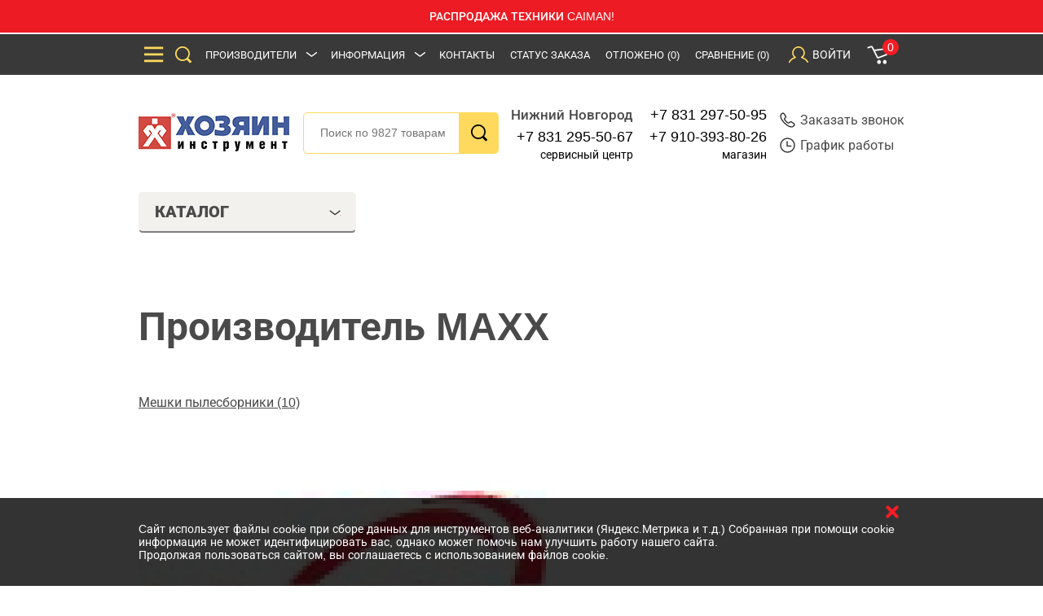

--- FILE ---
content_type: text/html; charset=utf-8
request_url: https://www.google.com/recaptcha/api2/anchor?ar=1&k=6Le1xtMUAAAAAF9rtNw0logyYRcCrAKhwEvXk-nW&co=aHR0cHM6Ly9ob3p5YWluLm5ub3YucnU6NDQz&hl=ru&v=PoyoqOPhxBO7pBk68S4YbpHZ&size=normal&anchor-ms=20000&execute-ms=30000&cb=2a0ps53qbs6e
body_size: 49568
content:
<!DOCTYPE HTML><html dir="ltr" lang="ru"><head><meta http-equiv="Content-Type" content="text/html; charset=UTF-8">
<meta http-equiv="X-UA-Compatible" content="IE=edge">
<title>reCAPTCHA</title>
<style type="text/css">
/* cyrillic-ext */
@font-face {
  font-family: 'Roboto';
  font-style: normal;
  font-weight: 400;
  font-stretch: 100%;
  src: url(//fonts.gstatic.com/s/roboto/v48/KFO7CnqEu92Fr1ME7kSn66aGLdTylUAMa3GUBHMdazTgWw.woff2) format('woff2');
  unicode-range: U+0460-052F, U+1C80-1C8A, U+20B4, U+2DE0-2DFF, U+A640-A69F, U+FE2E-FE2F;
}
/* cyrillic */
@font-face {
  font-family: 'Roboto';
  font-style: normal;
  font-weight: 400;
  font-stretch: 100%;
  src: url(//fonts.gstatic.com/s/roboto/v48/KFO7CnqEu92Fr1ME7kSn66aGLdTylUAMa3iUBHMdazTgWw.woff2) format('woff2');
  unicode-range: U+0301, U+0400-045F, U+0490-0491, U+04B0-04B1, U+2116;
}
/* greek-ext */
@font-face {
  font-family: 'Roboto';
  font-style: normal;
  font-weight: 400;
  font-stretch: 100%;
  src: url(//fonts.gstatic.com/s/roboto/v48/KFO7CnqEu92Fr1ME7kSn66aGLdTylUAMa3CUBHMdazTgWw.woff2) format('woff2');
  unicode-range: U+1F00-1FFF;
}
/* greek */
@font-face {
  font-family: 'Roboto';
  font-style: normal;
  font-weight: 400;
  font-stretch: 100%;
  src: url(//fonts.gstatic.com/s/roboto/v48/KFO7CnqEu92Fr1ME7kSn66aGLdTylUAMa3-UBHMdazTgWw.woff2) format('woff2');
  unicode-range: U+0370-0377, U+037A-037F, U+0384-038A, U+038C, U+038E-03A1, U+03A3-03FF;
}
/* math */
@font-face {
  font-family: 'Roboto';
  font-style: normal;
  font-weight: 400;
  font-stretch: 100%;
  src: url(//fonts.gstatic.com/s/roboto/v48/KFO7CnqEu92Fr1ME7kSn66aGLdTylUAMawCUBHMdazTgWw.woff2) format('woff2');
  unicode-range: U+0302-0303, U+0305, U+0307-0308, U+0310, U+0312, U+0315, U+031A, U+0326-0327, U+032C, U+032F-0330, U+0332-0333, U+0338, U+033A, U+0346, U+034D, U+0391-03A1, U+03A3-03A9, U+03B1-03C9, U+03D1, U+03D5-03D6, U+03F0-03F1, U+03F4-03F5, U+2016-2017, U+2034-2038, U+203C, U+2040, U+2043, U+2047, U+2050, U+2057, U+205F, U+2070-2071, U+2074-208E, U+2090-209C, U+20D0-20DC, U+20E1, U+20E5-20EF, U+2100-2112, U+2114-2115, U+2117-2121, U+2123-214F, U+2190, U+2192, U+2194-21AE, U+21B0-21E5, U+21F1-21F2, U+21F4-2211, U+2213-2214, U+2216-22FF, U+2308-230B, U+2310, U+2319, U+231C-2321, U+2336-237A, U+237C, U+2395, U+239B-23B7, U+23D0, U+23DC-23E1, U+2474-2475, U+25AF, U+25B3, U+25B7, U+25BD, U+25C1, U+25CA, U+25CC, U+25FB, U+266D-266F, U+27C0-27FF, U+2900-2AFF, U+2B0E-2B11, U+2B30-2B4C, U+2BFE, U+3030, U+FF5B, U+FF5D, U+1D400-1D7FF, U+1EE00-1EEFF;
}
/* symbols */
@font-face {
  font-family: 'Roboto';
  font-style: normal;
  font-weight: 400;
  font-stretch: 100%;
  src: url(//fonts.gstatic.com/s/roboto/v48/KFO7CnqEu92Fr1ME7kSn66aGLdTylUAMaxKUBHMdazTgWw.woff2) format('woff2');
  unicode-range: U+0001-000C, U+000E-001F, U+007F-009F, U+20DD-20E0, U+20E2-20E4, U+2150-218F, U+2190, U+2192, U+2194-2199, U+21AF, U+21E6-21F0, U+21F3, U+2218-2219, U+2299, U+22C4-22C6, U+2300-243F, U+2440-244A, U+2460-24FF, U+25A0-27BF, U+2800-28FF, U+2921-2922, U+2981, U+29BF, U+29EB, U+2B00-2BFF, U+4DC0-4DFF, U+FFF9-FFFB, U+10140-1018E, U+10190-1019C, U+101A0, U+101D0-101FD, U+102E0-102FB, U+10E60-10E7E, U+1D2C0-1D2D3, U+1D2E0-1D37F, U+1F000-1F0FF, U+1F100-1F1AD, U+1F1E6-1F1FF, U+1F30D-1F30F, U+1F315, U+1F31C, U+1F31E, U+1F320-1F32C, U+1F336, U+1F378, U+1F37D, U+1F382, U+1F393-1F39F, U+1F3A7-1F3A8, U+1F3AC-1F3AF, U+1F3C2, U+1F3C4-1F3C6, U+1F3CA-1F3CE, U+1F3D4-1F3E0, U+1F3ED, U+1F3F1-1F3F3, U+1F3F5-1F3F7, U+1F408, U+1F415, U+1F41F, U+1F426, U+1F43F, U+1F441-1F442, U+1F444, U+1F446-1F449, U+1F44C-1F44E, U+1F453, U+1F46A, U+1F47D, U+1F4A3, U+1F4B0, U+1F4B3, U+1F4B9, U+1F4BB, U+1F4BF, U+1F4C8-1F4CB, U+1F4D6, U+1F4DA, U+1F4DF, U+1F4E3-1F4E6, U+1F4EA-1F4ED, U+1F4F7, U+1F4F9-1F4FB, U+1F4FD-1F4FE, U+1F503, U+1F507-1F50B, U+1F50D, U+1F512-1F513, U+1F53E-1F54A, U+1F54F-1F5FA, U+1F610, U+1F650-1F67F, U+1F687, U+1F68D, U+1F691, U+1F694, U+1F698, U+1F6AD, U+1F6B2, U+1F6B9-1F6BA, U+1F6BC, U+1F6C6-1F6CF, U+1F6D3-1F6D7, U+1F6E0-1F6EA, U+1F6F0-1F6F3, U+1F6F7-1F6FC, U+1F700-1F7FF, U+1F800-1F80B, U+1F810-1F847, U+1F850-1F859, U+1F860-1F887, U+1F890-1F8AD, U+1F8B0-1F8BB, U+1F8C0-1F8C1, U+1F900-1F90B, U+1F93B, U+1F946, U+1F984, U+1F996, U+1F9E9, U+1FA00-1FA6F, U+1FA70-1FA7C, U+1FA80-1FA89, U+1FA8F-1FAC6, U+1FACE-1FADC, U+1FADF-1FAE9, U+1FAF0-1FAF8, U+1FB00-1FBFF;
}
/* vietnamese */
@font-face {
  font-family: 'Roboto';
  font-style: normal;
  font-weight: 400;
  font-stretch: 100%;
  src: url(//fonts.gstatic.com/s/roboto/v48/KFO7CnqEu92Fr1ME7kSn66aGLdTylUAMa3OUBHMdazTgWw.woff2) format('woff2');
  unicode-range: U+0102-0103, U+0110-0111, U+0128-0129, U+0168-0169, U+01A0-01A1, U+01AF-01B0, U+0300-0301, U+0303-0304, U+0308-0309, U+0323, U+0329, U+1EA0-1EF9, U+20AB;
}
/* latin-ext */
@font-face {
  font-family: 'Roboto';
  font-style: normal;
  font-weight: 400;
  font-stretch: 100%;
  src: url(//fonts.gstatic.com/s/roboto/v48/KFO7CnqEu92Fr1ME7kSn66aGLdTylUAMa3KUBHMdazTgWw.woff2) format('woff2');
  unicode-range: U+0100-02BA, U+02BD-02C5, U+02C7-02CC, U+02CE-02D7, U+02DD-02FF, U+0304, U+0308, U+0329, U+1D00-1DBF, U+1E00-1E9F, U+1EF2-1EFF, U+2020, U+20A0-20AB, U+20AD-20C0, U+2113, U+2C60-2C7F, U+A720-A7FF;
}
/* latin */
@font-face {
  font-family: 'Roboto';
  font-style: normal;
  font-weight: 400;
  font-stretch: 100%;
  src: url(//fonts.gstatic.com/s/roboto/v48/KFO7CnqEu92Fr1ME7kSn66aGLdTylUAMa3yUBHMdazQ.woff2) format('woff2');
  unicode-range: U+0000-00FF, U+0131, U+0152-0153, U+02BB-02BC, U+02C6, U+02DA, U+02DC, U+0304, U+0308, U+0329, U+2000-206F, U+20AC, U+2122, U+2191, U+2193, U+2212, U+2215, U+FEFF, U+FFFD;
}
/* cyrillic-ext */
@font-face {
  font-family: 'Roboto';
  font-style: normal;
  font-weight: 500;
  font-stretch: 100%;
  src: url(//fonts.gstatic.com/s/roboto/v48/KFO7CnqEu92Fr1ME7kSn66aGLdTylUAMa3GUBHMdazTgWw.woff2) format('woff2');
  unicode-range: U+0460-052F, U+1C80-1C8A, U+20B4, U+2DE0-2DFF, U+A640-A69F, U+FE2E-FE2F;
}
/* cyrillic */
@font-face {
  font-family: 'Roboto';
  font-style: normal;
  font-weight: 500;
  font-stretch: 100%;
  src: url(//fonts.gstatic.com/s/roboto/v48/KFO7CnqEu92Fr1ME7kSn66aGLdTylUAMa3iUBHMdazTgWw.woff2) format('woff2');
  unicode-range: U+0301, U+0400-045F, U+0490-0491, U+04B0-04B1, U+2116;
}
/* greek-ext */
@font-face {
  font-family: 'Roboto';
  font-style: normal;
  font-weight: 500;
  font-stretch: 100%;
  src: url(//fonts.gstatic.com/s/roboto/v48/KFO7CnqEu92Fr1ME7kSn66aGLdTylUAMa3CUBHMdazTgWw.woff2) format('woff2');
  unicode-range: U+1F00-1FFF;
}
/* greek */
@font-face {
  font-family: 'Roboto';
  font-style: normal;
  font-weight: 500;
  font-stretch: 100%;
  src: url(//fonts.gstatic.com/s/roboto/v48/KFO7CnqEu92Fr1ME7kSn66aGLdTylUAMa3-UBHMdazTgWw.woff2) format('woff2');
  unicode-range: U+0370-0377, U+037A-037F, U+0384-038A, U+038C, U+038E-03A1, U+03A3-03FF;
}
/* math */
@font-face {
  font-family: 'Roboto';
  font-style: normal;
  font-weight: 500;
  font-stretch: 100%;
  src: url(//fonts.gstatic.com/s/roboto/v48/KFO7CnqEu92Fr1ME7kSn66aGLdTylUAMawCUBHMdazTgWw.woff2) format('woff2');
  unicode-range: U+0302-0303, U+0305, U+0307-0308, U+0310, U+0312, U+0315, U+031A, U+0326-0327, U+032C, U+032F-0330, U+0332-0333, U+0338, U+033A, U+0346, U+034D, U+0391-03A1, U+03A3-03A9, U+03B1-03C9, U+03D1, U+03D5-03D6, U+03F0-03F1, U+03F4-03F5, U+2016-2017, U+2034-2038, U+203C, U+2040, U+2043, U+2047, U+2050, U+2057, U+205F, U+2070-2071, U+2074-208E, U+2090-209C, U+20D0-20DC, U+20E1, U+20E5-20EF, U+2100-2112, U+2114-2115, U+2117-2121, U+2123-214F, U+2190, U+2192, U+2194-21AE, U+21B0-21E5, U+21F1-21F2, U+21F4-2211, U+2213-2214, U+2216-22FF, U+2308-230B, U+2310, U+2319, U+231C-2321, U+2336-237A, U+237C, U+2395, U+239B-23B7, U+23D0, U+23DC-23E1, U+2474-2475, U+25AF, U+25B3, U+25B7, U+25BD, U+25C1, U+25CA, U+25CC, U+25FB, U+266D-266F, U+27C0-27FF, U+2900-2AFF, U+2B0E-2B11, U+2B30-2B4C, U+2BFE, U+3030, U+FF5B, U+FF5D, U+1D400-1D7FF, U+1EE00-1EEFF;
}
/* symbols */
@font-face {
  font-family: 'Roboto';
  font-style: normal;
  font-weight: 500;
  font-stretch: 100%;
  src: url(//fonts.gstatic.com/s/roboto/v48/KFO7CnqEu92Fr1ME7kSn66aGLdTylUAMaxKUBHMdazTgWw.woff2) format('woff2');
  unicode-range: U+0001-000C, U+000E-001F, U+007F-009F, U+20DD-20E0, U+20E2-20E4, U+2150-218F, U+2190, U+2192, U+2194-2199, U+21AF, U+21E6-21F0, U+21F3, U+2218-2219, U+2299, U+22C4-22C6, U+2300-243F, U+2440-244A, U+2460-24FF, U+25A0-27BF, U+2800-28FF, U+2921-2922, U+2981, U+29BF, U+29EB, U+2B00-2BFF, U+4DC0-4DFF, U+FFF9-FFFB, U+10140-1018E, U+10190-1019C, U+101A0, U+101D0-101FD, U+102E0-102FB, U+10E60-10E7E, U+1D2C0-1D2D3, U+1D2E0-1D37F, U+1F000-1F0FF, U+1F100-1F1AD, U+1F1E6-1F1FF, U+1F30D-1F30F, U+1F315, U+1F31C, U+1F31E, U+1F320-1F32C, U+1F336, U+1F378, U+1F37D, U+1F382, U+1F393-1F39F, U+1F3A7-1F3A8, U+1F3AC-1F3AF, U+1F3C2, U+1F3C4-1F3C6, U+1F3CA-1F3CE, U+1F3D4-1F3E0, U+1F3ED, U+1F3F1-1F3F3, U+1F3F5-1F3F7, U+1F408, U+1F415, U+1F41F, U+1F426, U+1F43F, U+1F441-1F442, U+1F444, U+1F446-1F449, U+1F44C-1F44E, U+1F453, U+1F46A, U+1F47D, U+1F4A3, U+1F4B0, U+1F4B3, U+1F4B9, U+1F4BB, U+1F4BF, U+1F4C8-1F4CB, U+1F4D6, U+1F4DA, U+1F4DF, U+1F4E3-1F4E6, U+1F4EA-1F4ED, U+1F4F7, U+1F4F9-1F4FB, U+1F4FD-1F4FE, U+1F503, U+1F507-1F50B, U+1F50D, U+1F512-1F513, U+1F53E-1F54A, U+1F54F-1F5FA, U+1F610, U+1F650-1F67F, U+1F687, U+1F68D, U+1F691, U+1F694, U+1F698, U+1F6AD, U+1F6B2, U+1F6B9-1F6BA, U+1F6BC, U+1F6C6-1F6CF, U+1F6D3-1F6D7, U+1F6E0-1F6EA, U+1F6F0-1F6F3, U+1F6F7-1F6FC, U+1F700-1F7FF, U+1F800-1F80B, U+1F810-1F847, U+1F850-1F859, U+1F860-1F887, U+1F890-1F8AD, U+1F8B0-1F8BB, U+1F8C0-1F8C1, U+1F900-1F90B, U+1F93B, U+1F946, U+1F984, U+1F996, U+1F9E9, U+1FA00-1FA6F, U+1FA70-1FA7C, U+1FA80-1FA89, U+1FA8F-1FAC6, U+1FACE-1FADC, U+1FADF-1FAE9, U+1FAF0-1FAF8, U+1FB00-1FBFF;
}
/* vietnamese */
@font-face {
  font-family: 'Roboto';
  font-style: normal;
  font-weight: 500;
  font-stretch: 100%;
  src: url(//fonts.gstatic.com/s/roboto/v48/KFO7CnqEu92Fr1ME7kSn66aGLdTylUAMa3OUBHMdazTgWw.woff2) format('woff2');
  unicode-range: U+0102-0103, U+0110-0111, U+0128-0129, U+0168-0169, U+01A0-01A1, U+01AF-01B0, U+0300-0301, U+0303-0304, U+0308-0309, U+0323, U+0329, U+1EA0-1EF9, U+20AB;
}
/* latin-ext */
@font-face {
  font-family: 'Roboto';
  font-style: normal;
  font-weight: 500;
  font-stretch: 100%;
  src: url(//fonts.gstatic.com/s/roboto/v48/KFO7CnqEu92Fr1ME7kSn66aGLdTylUAMa3KUBHMdazTgWw.woff2) format('woff2');
  unicode-range: U+0100-02BA, U+02BD-02C5, U+02C7-02CC, U+02CE-02D7, U+02DD-02FF, U+0304, U+0308, U+0329, U+1D00-1DBF, U+1E00-1E9F, U+1EF2-1EFF, U+2020, U+20A0-20AB, U+20AD-20C0, U+2113, U+2C60-2C7F, U+A720-A7FF;
}
/* latin */
@font-face {
  font-family: 'Roboto';
  font-style: normal;
  font-weight: 500;
  font-stretch: 100%;
  src: url(//fonts.gstatic.com/s/roboto/v48/KFO7CnqEu92Fr1ME7kSn66aGLdTylUAMa3yUBHMdazQ.woff2) format('woff2');
  unicode-range: U+0000-00FF, U+0131, U+0152-0153, U+02BB-02BC, U+02C6, U+02DA, U+02DC, U+0304, U+0308, U+0329, U+2000-206F, U+20AC, U+2122, U+2191, U+2193, U+2212, U+2215, U+FEFF, U+FFFD;
}
/* cyrillic-ext */
@font-face {
  font-family: 'Roboto';
  font-style: normal;
  font-weight: 900;
  font-stretch: 100%;
  src: url(//fonts.gstatic.com/s/roboto/v48/KFO7CnqEu92Fr1ME7kSn66aGLdTylUAMa3GUBHMdazTgWw.woff2) format('woff2');
  unicode-range: U+0460-052F, U+1C80-1C8A, U+20B4, U+2DE0-2DFF, U+A640-A69F, U+FE2E-FE2F;
}
/* cyrillic */
@font-face {
  font-family: 'Roboto';
  font-style: normal;
  font-weight: 900;
  font-stretch: 100%;
  src: url(//fonts.gstatic.com/s/roboto/v48/KFO7CnqEu92Fr1ME7kSn66aGLdTylUAMa3iUBHMdazTgWw.woff2) format('woff2');
  unicode-range: U+0301, U+0400-045F, U+0490-0491, U+04B0-04B1, U+2116;
}
/* greek-ext */
@font-face {
  font-family: 'Roboto';
  font-style: normal;
  font-weight: 900;
  font-stretch: 100%;
  src: url(//fonts.gstatic.com/s/roboto/v48/KFO7CnqEu92Fr1ME7kSn66aGLdTylUAMa3CUBHMdazTgWw.woff2) format('woff2');
  unicode-range: U+1F00-1FFF;
}
/* greek */
@font-face {
  font-family: 'Roboto';
  font-style: normal;
  font-weight: 900;
  font-stretch: 100%;
  src: url(//fonts.gstatic.com/s/roboto/v48/KFO7CnqEu92Fr1ME7kSn66aGLdTylUAMa3-UBHMdazTgWw.woff2) format('woff2');
  unicode-range: U+0370-0377, U+037A-037F, U+0384-038A, U+038C, U+038E-03A1, U+03A3-03FF;
}
/* math */
@font-face {
  font-family: 'Roboto';
  font-style: normal;
  font-weight: 900;
  font-stretch: 100%;
  src: url(//fonts.gstatic.com/s/roboto/v48/KFO7CnqEu92Fr1ME7kSn66aGLdTylUAMawCUBHMdazTgWw.woff2) format('woff2');
  unicode-range: U+0302-0303, U+0305, U+0307-0308, U+0310, U+0312, U+0315, U+031A, U+0326-0327, U+032C, U+032F-0330, U+0332-0333, U+0338, U+033A, U+0346, U+034D, U+0391-03A1, U+03A3-03A9, U+03B1-03C9, U+03D1, U+03D5-03D6, U+03F0-03F1, U+03F4-03F5, U+2016-2017, U+2034-2038, U+203C, U+2040, U+2043, U+2047, U+2050, U+2057, U+205F, U+2070-2071, U+2074-208E, U+2090-209C, U+20D0-20DC, U+20E1, U+20E5-20EF, U+2100-2112, U+2114-2115, U+2117-2121, U+2123-214F, U+2190, U+2192, U+2194-21AE, U+21B0-21E5, U+21F1-21F2, U+21F4-2211, U+2213-2214, U+2216-22FF, U+2308-230B, U+2310, U+2319, U+231C-2321, U+2336-237A, U+237C, U+2395, U+239B-23B7, U+23D0, U+23DC-23E1, U+2474-2475, U+25AF, U+25B3, U+25B7, U+25BD, U+25C1, U+25CA, U+25CC, U+25FB, U+266D-266F, U+27C0-27FF, U+2900-2AFF, U+2B0E-2B11, U+2B30-2B4C, U+2BFE, U+3030, U+FF5B, U+FF5D, U+1D400-1D7FF, U+1EE00-1EEFF;
}
/* symbols */
@font-face {
  font-family: 'Roboto';
  font-style: normal;
  font-weight: 900;
  font-stretch: 100%;
  src: url(//fonts.gstatic.com/s/roboto/v48/KFO7CnqEu92Fr1ME7kSn66aGLdTylUAMaxKUBHMdazTgWw.woff2) format('woff2');
  unicode-range: U+0001-000C, U+000E-001F, U+007F-009F, U+20DD-20E0, U+20E2-20E4, U+2150-218F, U+2190, U+2192, U+2194-2199, U+21AF, U+21E6-21F0, U+21F3, U+2218-2219, U+2299, U+22C4-22C6, U+2300-243F, U+2440-244A, U+2460-24FF, U+25A0-27BF, U+2800-28FF, U+2921-2922, U+2981, U+29BF, U+29EB, U+2B00-2BFF, U+4DC0-4DFF, U+FFF9-FFFB, U+10140-1018E, U+10190-1019C, U+101A0, U+101D0-101FD, U+102E0-102FB, U+10E60-10E7E, U+1D2C0-1D2D3, U+1D2E0-1D37F, U+1F000-1F0FF, U+1F100-1F1AD, U+1F1E6-1F1FF, U+1F30D-1F30F, U+1F315, U+1F31C, U+1F31E, U+1F320-1F32C, U+1F336, U+1F378, U+1F37D, U+1F382, U+1F393-1F39F, U+1F3A7-1F3A8, U+1F3AC-1F3AF, U+1F3C2, U+1F3C4-1F3C6, U+1F3CA-1F3CE, U+1F3D4-1F3E0, U+1F3ED, U+1F3F1-1F3F3, U+1F3F5-1F3F7, U+1F408, U+1F415, U+1F41F, U+1F426, U+1F43F, U+1F441-1F442, U+1F444, U+1F446-1F449, U+1F44C-1F44E, U+1F453, U+1F46A, U+1F47D, U+1F4A3, U+1F4B0, U+1F4B3, U+1F4B9, U+1F4BB, U+1F4BF, U+1F4C8-1F4CB, U+1F4D6, U+1F4DA, U+1F4DF, U+1F4E3-1F4E6, U+1F4EA-1F4ED, U+1F4F7, U+1F4F9-1F4FB, U+1F4FD-1F4FE, U+1F503, U+1F507-1F50B, U+1F50D, U+1F512-1F513, U+1F53E-1F54A, U+1F54F-1F5FA, U+1F610, U+1F650-1F67F, U+1F687, U+1F68D, U+1F691, U+1F694, U+1F698, U+1F6AD, U+1F6B2, U+1F6B9-1F6BA, U+1F6BC, U+1F6C6-1F6CF, U+1F6D3-1F6D7, U+1F6E0-1F6EA, U+1F6F0-1F6F3, U+1F6F7-1F6FC, U+1F700-1F7FF, U+1F800-1F80B, U+1F810-1F847, U+1F850-1F859, U+1F860-1F887, U+1F890-1F8AD, U+1F8B0-1F8BB, U+1F8C0-1F8C1, U+1F900-1F90B, U+1F93B, U+1F946, U+1F984, U+1F996, U+1F9E9, U+1FA00-1FA6F, U+1FA70-1FA7C, U+1FA80-1FA89, U+1FA8F-1FAC6, U+1FACE-1FADC, U+1FADF-1FAE9, U+1FAF0-1FAF8, U+1FB00-1FBFF;
}
/* vietnamese */
@font-face {
  font-family: 'Roboto';
  font-style: normal;
  font-weight: 900;
  font-stretch: 100%;
  src: url(//fonts.gstatic.com/s/roboto/v48/KFO7CnqEu92Fr1ME7kSn66aGLdTylUAMa3OUBHMdazTgWw.woff2) format('woff2');
  unicode-range: U+0102-0103, U+0110-0111, U+0128-0129, U+0168-0169, U+01A0-01A1, U+01AF-01B0, U+0300-0301, U+0303-0304, U+0308-0309, U+0323, U+0329, U+1EA0-1EF9, U+20AB;
}
/* latin-ext */
@font-face {
  font-family: 'Roboto';
  font-style: normal;
  font-weight: 900;
  font-stretch: 100%;
  src: url(//fonts.gstatic.com/s/roboto/v48/KFO7CnqEu92Fr1ME7kSn66aGLdTylUAMa3KUBHMdazTgWw.woff2) format('woff2');
  unicode-range: U+0100-02BA, U+02BD-02C5, U+02C7-02CC, U+02CE-02D7, U+02DD-02FF, U+0304, U+0308, U+0329, U+1D00-1DBF, U+1E00-1E9F, U+1EF2-1EFF, U+2020, U+20A0-20AB, U+20AD-20C0, U+2113, U+2C60-2C7F, U+A720-A7FF;
}
/* latin */
@font-face {
  font-family: 'Roboto';
  font-style: normal;
  font-weight: 900;
  font-stretch: 100%;
  src: url(//fonts.gstatic.com/s/roboto/v48/KFO7CnqEu92Fr1ME7kSn66aGLdTylUAMa3yUBHMdazQ.woff2) format('woff2');
  unicode-range: U+0000-00FF, U+0131, U+0152-0153, U+02BB-02BC, U+02C6, U+02DA, U+02DC, U+0304, U+0308, U+0329, U+2000-206F, U+20AC, U+2122, U+2191, U+2193, U+2212, U+2215, U+FEFF, U+FFFD;
}

</style>
<link rel="stylesheet" type="text/css" href="https://www.gstatic.com/recaptcha/releases/PoyoqOPhxBO7pBk68S4YbpHZ/styles__ltr.css">
<script nonce="jlDBCofeu-lBd8V8Ic1sBQ" type="text/javascript">window['__recaptcha_api'] = 'https://www.google.com/recaptcha/api2/';</script>
<script type="text/javascript" src="https://www.gstatic.com/recaptcha/releases/PoyoqOPhxBO7pBk68S4YbpHZ/recaptcha__ru.js" nonce="jlDBCofeu-lBd8V8Ic1sBQ">
      
    </script></head>
<body><div id="rc-anchor-alert" class="rc-anchor-alert"></div>
<input type="hidden" id="recaptcha-token" value="[base64]">
<script type="text/javascript" nonce="jlDBCofeu-lBd8V8Ic1sBQ">
      recaptcha.anchor.Main.init("[\x22ainput\x22,[\x22bgdata\x22,\x22\x22,\[base64]/[base64]/MjU1Ong/[base64]/[base64]/[base64]/[base64]/[base64]/[base64]/[base64]/[base64]/[base64]/[base64]/[base64]/[base64]/[base64]/[base64]/[base64]\\u003d\x22,\[base64]\\u003d\x22,\x22QTLCnwTCicK1WVIUw7ZJwqphP8OWJG5Ww4HDm8KVw6Asw5vDsn/DvsOjGS4lWwkDw4ozU8KTw7rDmiATw6DCqz0KZjPDpsO/w7TCrMOMwqwOwqHDsRNPwojCmsOSCMKvwosDwoDDjgvDt8OWNgBvBsKFwpA8VmMvw54cNXc0DsOuPMOBw4HDk8OgMAwzDTcpKsKow7lewqBoNCvCnzUQw5nDuVQww7oXw5/ColwUc0HCmMOQw49uL8O4wrrDg2jDhMOEwo/[base64]/Cq8O8VsKkL39AwqtiwqFiGcK9VcObw6rDp8Kcw6/DqiA8U8KqM2bClG58DwU6wph6T2YITcKcDHdZQWdeYG1TSBo/JMOlAgV/wpfDvlrDicKTw68Aw4XDgAPDqEZbZsKew6XCiVwVK8KuLmfCucOvwp8Dw7DCoGsEwqnCh8Ogw6LDgsOfIMKUwovDrE1gIcOSwotkwrwVwrxtK3MkE0YTKsKqwpPDgcK4HsOQwr3Cp2NVw4nCj0gxwqVOw4g/[base64]/BsOuw6XCriIqwpPDin0Zw6YVw6nDhxJ3SMKtLMKLZMOjT8KNw74vIsOHIQXDmcOrEcKXw7wZVWnDvsKyw4DDiAzDl1MgXG5XM1lxwrTDi2vCpjPDnsOVKk/[base64]/[base64]/ScKoeCQEwqnCsMOVwq8DJ8OUFEDDhsO8w4/ClnYPX8ONwqxhwqAbw7DCtD5ANcOpwptYKMOSwp0beWpkw4jDscKaPsKEwovDtsK0HsKgHFDCh8OhwqJ6wqzDisKSwpbDqcKXbsOlNyg8w7E8YcKgTsO0fTlYwoMSGivDjWYsZEsvw5PCocKqwrpewrLDisOxeF7CtRTClMK+IcKiw6/CrFTCpcOdDsODRcOebHN5w4gkG8KuDMO5P8Kdw5/DigHCu8KXw6M1I8OTP0/Co2R9wpU/Y8OJFwJmRMObwrBtSgDCoHnDjXLCnznCvVx2wp4iw7rDrDbCpgYNwoRcw5XChyXDucOeDlXDnHvCv8OywpLDhcK9Ik/[base64]/wobDosKPX8K/wrV3wqHDpzcdwpHCk8O1S8OkMsKSwrTDtMKvI8OswpZhw6TDrMKFTRAFwrjCvUBxw55wYGQHwpTDujLCoGLDhMOSdybCnsOZUG9zZGEKwqcAJDAWRsOxfnNMVXwJKTZGKsOAPsOfKsKdPMKWwqIwG8OlI8OteGDDjsOHWy3CmD/CnMO9dMOpSEBnQ8O2ZlbDl8OPTsO2woVzWsK4N13CmFNqXsKew7TCrUvDk8KNVQsmNUrCtBl6wo4EU8KcwrXDpxlLw4M4wrHDhl3CkV7Cvh3CtcK8wq8NP8O+QMKVw5hcwqTCvDnDiMKaw7PDpcO8I8K/ZMOoFhwVwpDCmRXCjjXDjXRDw69yw47CqsOlw7B3OsKRcsO1w6nDjMK5UMKXwpbCul3Ck1nCqRfClW5Yw7tlVcKjw59Ha30EwrXDjFhJYBLDqgbCl8OCQ2lew5XCgQXDl14mw6djwqXCq8OFwoJed8KRMsK/dcO/w54BwoHCszsgCMKCFMKGw5XCsMKVwqPDjcKYS8KGw5XCrcODw6nCqMKdw5szwqJWdQgUEMK6w5vDqMOTEmJLOmQ0w7ojBAvCucOxLMO6w7fCosORw4vDl8OMN8OTCSbDq8KvM8OtfQ/DgcK+wqQkwrLDssOZw4zDgTjCtl7DusK9fA3DmHHDmFdWwq/CssOHw7MewojCvMK1FcKhwp/CncKuwqFUX8KJw7vDqzHDtGHDuwjDthPDmsOvf8KkwqjDqcOpwpjDrcKBw6jDum/CisOqLcO6YTDCq8OHF8KFw4YCCWlEKcOVecKcXicrUhLDo8K2woPCh8O0wq8Tw60pEhHDtU/Dt0/DssOewqbDk38Gw5VVeQM7w4XDlDnDkQtADSvDujVOwojDuyvCj8Olwp/[base64]/bgjCtMKKw7TDvmE8w6XDnXPDj8KEwrjDhUTCqAlrCns3wpjDmU7CpmZhUMOTwoc+KD/DrDUqSMKXw57DkUh/wqLCgsOUbAnCqm3DtcOUfMOxZUPCk8OsNQkoe0ECI25+woHCgDXCmhdzwq7CtwrCo3pkR8K2wqbDm1vDsnQRwrHDocOHPSnCn8OEfsOcAUEmKRPDjRZMwrMxwpDDoy/DiS0BwrHDusKAWcKgCsO0w7zCn8KFwrpABMOiccKaImnDsDXDjh9pAj3CocONwrsKSXNUw7nDolcMXXzDh009LsOoU0dqwoDCgWvCmwYXw4Bnw65jDSLCi8KuLF1WOTdlwqHDv0Jgw4zCisKkdHrDvMKIw77CjhDDpFfDjMKTwrbCv8ONw6JJWsKmwqTClxnCrGrCt3/Csnw7wpd3w4nDtSbDkjoWG8KfScKewopkw5VdGSfCjDZrw5x3GcKibz5Owrt6wqMRwp48w63DgsOxwpjDscKWwp1/w5hJw6HClcO3XT/Ct8OuBsOqwrRua8K/[base64]/DumPDvTDDgMKdwqXClMKlwqMuCMOCwq1PED/Cs2fCpmPDkV7DqzNpVn3DlsKRw5TDhcK/[base64]/ChsKTXkzCrFQcwonChsKJwp8BMMOQw4LCrjdpw594wqDCmcO8TMOqdjDCqcOyKWLDv1NNwoLDpTRLwq9lw68uFHfDjDIUw5Z4wohowqlHwoQlwqhKIBDClmbCu8Oew5/CicKNwpgDwp5MwqdIwrXCuMOGCyk3w68wwqwbwrTDiDLCrsOvPcKnIlnCgVBrcMOPcgpDEMKPwozDvRnCoCEgw4dLwoXDo8KvwokobsKVw5FZw7ZCDyUVw69HEX4+w7LDkVLDgsKfJMKEFsORCzADACk2wqrCiMOwwqlkX8ORwoQEw7MVw5TCicOfFglvA1/[base64]/LMKdcWsEMsK0woLDgSjCnQFBw6zCo1bCmMK3w5rDvyPCkMOkwobCqsKYX8OBRTDCmMKVNcK3CgxASWxrLCjCkmZzw7nCvm/DpHbCn8OrKcOff1JeLm7Dl8OTw4ohAXrCpcO7wrTDoMKYw4o6KsK6wpxMfsKNDsOdHMOSw4/DsMK8D0TCsBt8ClU/[base64]/CgcKmEMKBH2TCusK8wrzDosKcS8OtB8OZw4MRwqxGVBkmwrnDs8OzwqbChinDvsOpw5N4w6fDjDPCoCJCfMKXwpXDl2JzcmrDgW8dGsOvfMKZBsKFJ1fDuhdjwq3CiMOUL2DDvUQ2TsOvC8K/wocnQXHDlBBMwqPCrT9fwrnDqDgcAsKBa8K/LTnCssKrwr3CrRnDsUsFPcOLw4zDmcOzLTbCp8K6PsKbw4RwZVDDu0w1w6jDgUAIw6t5wocFw7zCicKhwrnDrQEPworDkwtVH8KzBD0jMcOdJktDwq8Rw7UAAx7Dun3Cq8OCw7FLwqrDksO+w6x+w4pow752wrnCrsOKTMK/AkdqDiHCrcKlwpoHwoXDmMKpwoc2Vh9he2kGw51pSsOpwq0xP8OMQhF2wr7CjMOdw53DpW97wp8MwpvCk0rDsz1tG8Kkw6/Di8K7wpV/dCnDqi7DgsK1wrB2wqgZw4FywokSwpY0XizCkygfXgAMdMK6HXvDnsOLNlPCiUE+FFhqw4gpwqDCnBVawrQaW2DCrCNRwrbDiw1WwrbDsl/CkHc2HsONwr3DmT8zwpLDjF17w4R9JcKVYcK0TcK5WcOcF8KpeH5Uw5Auw4PDkQoPLhImwofCt8KxDhVTw63DiGkfwpkkw5vDlA/CuzzCjCTDoMOzbMKHw7J/wqQ+w500BcKpwofClE8+R8O9bETDphPDisKmcBrCsBRAT1tMTcKVJhYFwooiwpvDqWtVw5PDscKGw47Cgyo9EcKhwpPDjMOIwoZXwr0DHWMxMhnCqwnDoB7DpHrCqsKFHsKkworDji3CvHwAw5MqM8KdGU/DsMKsw6/ClcOLDMKDWAJewqR/[base64]/DokHDjljClRXDuMO2G8KjDMKOwp/CoMOzMHtQwpXCt8O/BiBiw4nDq8OCwrjDncOkR8KBbV0Lw7wXwrNmwrjDkcKNw58XGyzDp8KKw7lGOzQ/wr57MMKNexvCp1tsUixQw5RqZcOvUsKJw49Mw6cCLcKWcHNyw6lPw5PDosKsQUNHw6DCpMOzwqrDt8OYEUnDnF1sw4/CiwNdVMOxNQ4qSmjDqDTCpiM/w4o6MXd9wpRMF8OURis5w57DkxbCpcK5w5tnw5fDt8Okwo3DrBk1K8Ojw4DCpsKMPMKZcgDCpS7DhVTDhMOPb8Ozw40nwpDDvTcYwplywrjDrUQlw4PDoWfDu8OTwoHDgMK+N8KtdCR3w5/[base64]/[base64]/DqwITwpbDvkoXwqHCr8OMXMKpwrTDkMKxMisYwr/[base64]/w77Cry8+wrN3eMK/woxrVsOsQWRRw4E2wr3CgcKEwoVswrltw5MrfCnCj8KQwqzDgMOuwoQhfMOrw5nDknMFwpbDuMOtwo7DiVgPE8KDwpUMUhJUCsO8w4PDu8KgwoltSgFdw40Qw6vCnAbCgxpbZMOtw6zCsxvCn8KKQ8OWeMKuwpRywpM8BiNbwoPDnX/[base64]/[base64]/DvcKzLcK8w4PDsMO5w7pKw5/DisOOwq9PABpvwqzDkMOXHHXDqcOIRsO0wrMAGsOsT2dQfHLDq8OqVcKCwpfDh8OabFvDnj3DvVvCghBTQ8OGLcORwrLDkMKowp9YwrcZVlBuL8O3wrIfD8OCaA7ChcKdTUzDjC5HYWAaBWTCv8K4wqg6EHbCh8OQIF/DtjvDhsK+w456MMOiw67CncKXTcOQGlvClMK3wp0Pw5zCssKew5rDjHLCll4nw6sgwqwEw4nCqcKxwq7DscOHb8K5FsONw7towpTDjsK0wolyw7HCuQNibMKXM8OmUEvCu8KWH2DDhMOyw6p3w4txw4ZrPMORbcONwr8Iwo/[base64]/DjsKqf8KSwoYXw64MYkkKwocZw7jCv8OnVsOfw5B8wopuJsOZwpXCrsOzwrsuV8KJw4JSwo/CpAbChsO/w5/[base64]/[base64]/[base64]/[base64]/[base64]/CoENtwoFfwq/Cr0EXFcKBdcKjJirDunU+JcOfworDnMO7NgMqOGXChG7CrnTCqW85E8OeQMO+f0fCuGfCowvCl2fDsMOAJcOHwrDCl8KgwqV6ECDDl8O6IMOvwo7CscKfNMK6Rw5qfULDn8O7F8K1Kk4rwrZTw5bDqDgWw6zDksKqw7cVwpk2XFFqXQZ2wpUww43CoWMGUMK9w6/Dvy8JP1jDiy1LPsKBbcONegrDisObwphIKsKLOzxcw601w7DDnMOXDWPDgU7DsMKOJGcCw5DDksKZw7PCv8OuwrXCl1F4wqvCnwfCpcKUKWhnHiFOwoLDisOhwpPCnMOBw5YxbV1NcWtVwoXCjWfCtVLCusO/wojDgcKncCvDl03CvcKXwpnDg8OTw4IBCxDDlTE7N2PClMOlFzjCv2zCp8KCwrjCkBRgKghXwr3DqWPCmktPP20lw5HDvA08dRhTS8KLN8OAWx7DvsKsG8K4w4ECO3FcwoTDuMOTesKBWS9WOsKSwrDCsT3DoHY/wqPChsKLw4PCjcK4w4DCrsKmw7gQw6LClcKDAcK5wojCuQIkwqgmVWvCrMKLw5HDlsKKGMOLZF7Do8OhCxjDvWHDp8K/w6RxIcOEw5nDkH7DgcKZTC0EBcOLN8O3wrHDhcKTwroTwpbDtW4awp3DjcKOw68bJMOJVMOsXVXClcOGNcK6wrodOEA7H8KAw5xewp9BCMKBC8KQw6/[base64]/CmjY3c8OEw6piwqPDucOGwobCpBN5Un3CnMKuw5wAw5HCjnJ/[base64]/wr5JGCkIKsKyw7bCnCDDrMKNwoAAVcKKCAAgw43DuEPCuzbCqGDCvsO4wpV1WcOCworCtcKUQcKjw750w6PCsmDDiMOLdcKswp4bwpVZZlgRwoHCgcO5T0Bxwpllw4nCoX1Hw68GCTArw7oGw6TClcOHNkMzZy/DtMODw6A1XMK0wq/[base64]/DslXDi2AUKxnCmGNydyEDe8OBZcKfw6kcwplZw67Dmw40w7QUworDnyDCiMK6woPDmsOnJMOSw6BwwopsIktkB8Ogw4saw7rDoMOWwrbDlnXDsMOmMjgtZMKgBRFuYQggdx/DszkVw73CmEkVDsKgAsOXw6XCvXzCvCgewqI0acODNzB8wp57GFTDtsK5w5ROw5BlJmnDi15VU8KNw6o/GsOZCBHCkMKiwovCtwHChsKdwrFqw5VWBMOpR8Kaw67Dj8KTe0HCp8Oow5DDlMOuFAjDtlLDoTICwpsRwoPDm8O2cUrCiW7CicOzdCPCoMORw5cEDMOMwosnw7sCRR8hacONI2DCtMKiw7t2w7TDu8Ktw7AFXw7DsxrDpw1/[base64]/[base64]/IVrCmsOpwrkWc8Kmwp7CiDYYccKTLn3CryDCtsKYdBQRwqpOdDbDrxITw5jCjTjCjR1QwoFzw57DllU1P8OcBMK/wrApwqU6w5ArwofDj8OTwrHCmg3CgMO7aiHDo8KRI8K0bG7DqBIuw4paL8KGw7vCr8Otw7R8wpxXwpEnXDHDsVXCuwkJw7zDhMOOc8O7EHc+wpwCwpvCq8KQwozCuMK/w77Cv8K0woB4w6QUACcHwpo3TsORw5vCqitJHU8/X8KAwqbDp8OeMkXCqXXDqBZoFMKkw4XDqcKrw5XCinowwozCiMODbsO4wqwCLwzCgcOGXQYFw4DDqxPDojRIwoR/ARRCSETDqWPChsKRPwvDjcOJw4UsesO+wozDsMOSw6XDncKYwpvCikjCmXPDtMOETQLCmMKeXUDDpMOPwozDtz7Dg8KRQxPCmsK+PMK/[base64]/[base64]/DlMO4FcOhw7rDq8OpI8O4M8OBRGfDgcK3bypuw4t+ecKQIcKswp/CnDZIEFrDqkwWw616w45bTjJoKsKkfsOZwo8Kw7hzw45SLsKhwo5Pw6VvXsK1A8Kywq4Jw6/Dp8OLFw4VKDnDgMOAwqzDtcOpw4zDg8KcwrV7KVbCv8O/WMOvw7fCsgdnV8KPw6pEBUvCrsOMwpTDpjzDm8KDbgnDvT/DszZUU8OMHifDssOFwq1TwqXDjUk1DXUeCMO/[base64]/Co8O7w7s5wqjDhMKHwoLDvgjDlj3Dsi9MwohhJ0/Co8KTw5DCjsKAwpvCjsOnUMO+asKBw5fCr03Ch8KRwpx9w77Ch3dIwofDssK+ERYnwr/DoA7DpBnCv8OXwrjCvmw3wqFewqTCr8OuPcKyS8OwZ2JvdCc/UMK0wo84w5ouakIWU8OQIV0eJRPDjRlhE8OOIR48LMK3NSXDhCDDmVsVw5s8w6TCr8OCwqpBwrfDh2AfAhB3wprCqsOxw6LDuHLDiCXDosOtwqdaw5fDhAJUwr/CpQDDrsO7w4/Dk0YKwr8lw6Qlw5fDnVvDr2vDkV/DscKaKhvCtcKmwoPDrnkuwpw2OMKiwpNVEcKPW8OJw6XDgMOsNwzDq8Kew5hHw79gw5TCqQ1LZVrDuMOdw7TCqDprTsO/[base64]/DocKnJcOMVcOewrzDsFFnwqHCnSPDu8OkwpvCisKBKsK+OwY0w67DhFRTwpo5w7VPP3x6L1/CkcO3w7dUZxgIwr3CiCTCiSbCkAdlNmVrbgYxwqQ3w6zCrMOUw57CmsKtVMKmwoUxwp5cw6MDworCkcOlw4nDvcOiK8KPcHhnTUkJYsOgw4Acw7Y0wq55wqbCnQp9P2JXNMOZJ8O1CQ/[base64]/CjMOqAnV/HcO0w5nCiR/CnMOVGUIkwrjDp23CrcKIwqLDoMOXbAjDlcOzwqDCiV3CgXYaw4zDsMKvwp8cw50iwoHCrsOnwpLCol7CnsKxwqjDjX9rwrg6wqMRw7/CrsKjfMK0w7kRCMOIe8K1VBLCosKSwosrw6LCrR/CrCk2UDnDjQIxw4PDniANaCjClD3CusOIY8KSwpAXZDnDl8KvFEknw6DCksOCw5vCpcOkYcOuwoZECm7Cn8OoRGMWw7XCgnvCq8Kzw4TDoGLDulbCnMK3aWBtMMOKwrIAFFPDsMKqwqh+Q1XCmMKJQsKeKAE0NMKRfCc4D8KTbMKNIhQ+XsKWw7/DnMOPPMKeRzYfw6bDvTIkw4rCqRPCgMKVw7AOUlbCsMKdHMOcOsOmN8KiOxoSw7Emw6zDqCLDpMKaTW3DtcKBwqbDoMKcE8K9JEg2MsKYw5jCpVsfQ39Qwp/DusOvZsOTbXYmHsO6w5zCgcKBw78fwo/DosK3JgHCmmBSYAsBPsOVw7RRwqjDvVbDiMOUDMOTUMOEXHBdwoZYewx1WXN7w40yw5rDvsKRPcKIwqrDg1nDjMO+J8OewoQdw4VYw4YYWWpLTF/[base64]/EMKBXMKtw6XCjMODTsOZw6jCtk80cDrCsVbDhB/[base64]/CncOcwrJRA13DlcKGG2FLDXDDhcKXw6ECw41USsKCUTjDn0oWFcO4w6fDt1JTBm8yw7bCiiNwwqg8wqbCmjXDg19YZMKwC3/Dn8Kgwp08PQPDoCnDshJwwpfCoMKfWcOZwppyw4XChMKsOS4uA8O9w4XCksKnY8OzUCHDsWkEb8Kmw6vCkjJpw5wHwpUkYWPDo8OZRBPDjEJSaMOJw44ibE7CqXHDpcKhw7/DqhfCscKgw64YwqDDmipiG1QxAk1Kw4EzwrTCjCTCmCzDj2Jew6BadWQmOzjDo8OkFsOxw6EIUytXYjDDnsKgW3FaQUo3ZcOpVsKWAQdWfTDChsOrUMKDMmVdRDBQGgISwrPDsxN/DsKtwoDCgzPCnCZDw4AbwodJGUUsw6LCjFDCvU3DnMK/w70aw5EwVsKIw6gNwp3CkcKwHHnDs8O/QMKNbcKgw4jDg8OTw4PCjRfDnCwHLQLCkj9WLkvCncOOw7IcwpXDvcK/wrHDnSo9wrVAHHPCvAJ4wpbCuA3DrW0gwqLDsFXChR7CgMKOw5wjIcOEMcK9w7rDu8KJN0ghw53CtcOUEhsuWsOyRzfDpB4kw7/DvUx2bcOhw7xcDhLDrH9lw73Dt8OQwr8twptmworDs8Ocwo5LOUvCmTpOw4l2w7jChMOWbcOzw4jDnMKuBTxgw54AMMO/DjDDoVsqLVvCncKNbG/DicKvw5TDrjlzwrzCgcOlw6UDw4PCgMKKw4DDrcKuacKtYGkbU8OowpcjfV7ChsOzwpnCgU/Dl8Ouw63CocOUUBUIOBbCtX7DhcKhETfClQ7Dtw/Cq8OWw5Jjw5svw43Cr8OpwoPDhMKTbEfCrMKPw50EETE0w4EII8Oic8KlJcKdw4h2wpTDhsKHw5JrUMKowonDhiEHwrvDncORRsKWwo03MsO7TsKVJ8OeMMOfw6bDmEzDrsKEEsKyRl/Clh7DnEoNwqJjw6bDnnDCpHzCn8KtSsK3QVHDuMK9CcKJVcOeGyrCnsO9wpbDuV8RIcODC8KEw6bDpzzDi8OTwrjCosK9XMKLw6TCucOiw6/[base64]/[base64]/[base64]/DvkN3VcOdw4bDl8OBwpx8w4DCiEFHFMK5UcKHwoJrw7HDvsKAwpHCvcK7wr/CqsK/[base64]/CsyLDnsKrwr80IcKRwqhUw4F8ZlJKw4VSNcOxJR3DtMO6cMOUY8KVKMOaPcOVUx3Cu8O/[base64]/CoEvChMKlbcOFK2HDq2nCusK3X8KOwqFQw5jCgcKsLkLCk8OTSmxBwoZzBBbDmFPDhirDpkTCvUNow6gew71/w6RFw64ew7DDrMOsTcKyW8KYwqvClMOEwo1/fcO5MQHCmcKnw7nCtsKHwqZMOmbCsALCtcOmaxICw4XDo8KXERvDj0nDpykVw5nCpcO3fTdPSWQSwog4w4TCnDkDw5lbdsOWwpEVw5IQw4HCgQxVw6BRwq3DnXl6HcK/eMOmE33Du3FXTcO4wrZ5wp/CjzBQwoEKwqc3QcKUw65JworDnsK4wq0+H3zCulTDtsO+aUrCq8OMH1HCs8KSwrsZXX0jIVlFw5tPbcOREzpsEFtECsObBMOow7IhdHrDojUfwpc6wqRew6zCr1bCvsO7fWo/GMK8ElVPPWDDl31WBsKKw4MvZcKJTUfCvzIuchDDjMO/w7zDg8KTw4HDo0XDl8KVWVjCmsOWwqfDkcK/w7d8IkExw69BJMK/wpNaw6ozCcKLLzfCvsKOw5DDmsKXwrbDnBF3w7kDJMOow5HDki3Dt8OVLMO0w6dtw68jw6Vzwo9EAX7DiEpBw601cMOYw6JwO8KITsOuHBdfw7DDmA/CrVPCpnDDtX/[base64]/[base64]/wprCnnPCtcKkw6sVwqfCosKQw47CqwF5wpPCjAhfJcOvGy1QwoTDscONw4XDlDVdUMKmD8KJw4NTesKSNzBmw5Y+e8Onw7RVwpg9w4vCrAQVw6LDkcOiw77Cm8O0JU0eIcOXKS/CoGPDnA9jwoDCncKqw7XDvS7Di8OmFDnDmsOewrzCjsOFMwDCrA7DhHEbwpzClMKdHsKMAMOYw697w4nDmcOxw7BVw7fCg8OYwqfClBLDoBJNSMOCwp0IDlvCpsKqw6TDmsOAwq3CgVPCj8Ofw6XCghPDg8KUw6vCuMK3w7FqSgMSNcKYwpk/wp8ncsOKLmgTUcKwWG7CgsKscsKEw5jCrHjCrgN3HEVAwqXDlBwGWFTCocKOGw3Dq8OuwotfOnXCrhnDksOjw5YHw5HDksO+eUPDo8Ouw6BIUcKowqvCrMKTMBoDeF/DkH8swr1PB8KeDMO0w6QMwpgcw5rCisOgI8KKw6JEwqbCksO7wpgMw4nCu0/DrcODJVBrwqPCiUohbMKTN8OPwqXDscO4wqbDvkPClMK3Z0wEw4rDll3CrE/DjlbDjMO8w4UjwqLDhsOywrNOOS1nXsKgVkEmw5HCrUt5QyNTfsOkYcOqwpnDkDwTwqTCqU5ew7XChcOowpVcw7fCrXrCnS3CrcKlH8OTCMOew7Qkw6BdwoDCoMOCT3VCZjvCtcKiw59hw5LCsScww7FgEMK5wr/DnsKrP8K7wqbDvsKcw40Nw6VzNEs+woglPjfCpXnDscOdMn7CoEbCtB1qYcORwpfDoSQ/wonClsO6C1N3w6TDssO4UcKzARfDlB3CthgjwqNzWB/[base64]/DtgHCp8OTX8KUwrhNw6jDtcOleR3ChVPDmWbCsl3CucOGVsOKXMKEX23Dj8Kyw43DncO3U8Kbw7XDp8O/UsKTAcOjfcONw4JET8ODH8O9wrTCksKbwokGwqpDwqozw54aw7TDp8KEw5TCjcK1QSENCwJRS091woYAwrnDtcO3w5bDnkLCr8OTdxQ5w5RpFFIpw6cUTkTDmijCsmUUwrV6w40mwrJYw6YhwoHDvwd+ccOZw4jDkyJhw7rCr3DCjsKIIMKmw73DtMK/[base64]/CoD3CmMKHAjx0wpEow7lXwpjDhcOoWicOY8KhwrbDhzzDnXrDisKRwrHDhhdzT3U1wrtJw5XCj2bDpB3DsiB2w7HCgEbDiAvCtCvDgcK6w60cw6BFUGbDqcKBwrczw6wJAcKyw7/Dj8OWwpPCogBWwr/CtcKhOsOiwpHDgsOpw7lBw5bDh8K5w6gBwpvCkMO5w74vw4PCtGk2w7TClMKSw4lgw50OwqsJLcOwWzXDnm/DtsKuwocDwqjDkMO3VEvCscKBwrDDgmNYaMKcw5R1w6vCs8O9d8OsPBnCvHHCqibDuzx5F8KRJgHCusO/w5JdwoBAM8KFwrLCumrDq8OlKhjCgXghVcOkXcKbK0fCiiXCtjrDpHVpOMK1wrTDqTBgImwXehZ/UElbw4w5KFXDnU7Dn8Kjw6vDij0BMH7DgRF/Jm3CvsK4wrQjZ8OSTFAMw6FRYE8iw43DkMOIwrvDuTULwoVHWzwbwoxjw4HChTphwoRRM8O9woDCusOEwro5w7QVcMOFwrXCpMKAO8O+wpnDmH/DmD7CjsOOwpbDmzlpNQJsw5/DnjnDgcKgFz3CiBtLw6TDlVrCoGsww6FSw5rDtsK6woRiwqLDvw/DsMORwrghCycVwrUjBsKvwqnCtD/DgU/CjhXCvcOlw7RjwoXCg8KiwpvCuGJPWsOtw57DlMK3wrlHC3zDvcKywp01V8O/w4XCuMOuwr7CssKjw7HDngrDisKLwpRFw4tgw5wCEsOZVcKDwpRBLcKAw5fCjcOxwrRPRRwTWCTDqnPClmDDoGvCnmwkTcK2bsOwecK8Jy5zw7tWJ3nCoSrCmMKXGMK4w7jDqkgWwrcfecOMB8OFwpt/[base64]/FMOhwo0OJcO7P0EFUMKDw4LCscOkwqLCgcKaw5LChMOYRkRnJ0TCjMOwDmhodQFkZjlBwonDtsKlHAbCn8OHKS3CvHpSwrUww7TCtsKdw5doH8Klwp8BQTzCtcOMw4xTARfDg2ZVw5rCicO/w4fCpTPDsH/DscOEwp9Bw6d8USkzw63CpyzCpcKzw6Jiw4rCpcOQaMONwrdqwoBjwqPCtV/ChsOTEVTCnMKNw5XDucOIAsKYwrhWw6lcVXJgAytFQGXDqS5jw5N6w6bDlcK+w6DDi8O5IcOAwpoVTMKCesK+w47CtHcRNALCsFLDpm7Dq8Kkw7/[base64]/[base64]/DscKWMxnCiMKewoNbecKXNDUxJQLDs18twrlwCwTDm03DpsOpwr4mwp1cw6dWEMOGwpRoPMK+wrYZdT1Ew5/[base64]/ChnEWBQkqdGHDtxzDuSHCkE88woLDvy8lw6jCkyvCtsKdw7IAUlUdG8KnKXfCo8Kzwo8WawzCvlQXw4LDjcK6VMO9InfDlgwSw4ouwok/csO8JsOXwrvCt8OkwoAsFwUHQ2DDoEfDqgfDisK5w6gvEsO8w5vDoWpoYXvCoB3DjcKUw6XCpW8Vw4TDhcKHHMOzc2Aqw5fDk1AZwrk1fcOxwoXCti3CoMKQwodKL8OSw5TCgAvDhC/Cm8KRKCR8wrgdKnBJTMKHwr8IACfCuMOuw54gw4LDu8O9LB0lwollwonDk8KLcwB0WMKLb2luw7saw7TCvQ4ADsKFwr0lJz8CI3txYU5Ww4RiesOxKsKpHj/[base64]/w6/CuTsdFcKGwqBWwptDaMKdJgXCqMOGDsK8DFfDiMK4woEUwq1ZP8K/woHCoDAJw7fDlsOlLgjCqTt5w6NIw7DDmMO1w7c2w4DCsmINw5gQw6pOTlTChcK+EMO8I8KtLsOaQcOrKEVGNyViEC3ChMK4w5DCqntowpVIwrDDksKDWsKuwo/Cpgsewrh/[base64]/Z8KFwoAuwrfCugA9wp8CaUvDjkosw6B0MErCvcKiah1YRHnDs8OGZn3ChzfDgR90QC5IwqfDk0/DqEB3wpXDtTE3wp0CwpIqIsOOw5lrK2/DoMOHw40nHSYdKsOrwqnDmmMSFjfDiU3CrsO+w71rwqLDux7Do8OydMOowoHCjcOhw4d6w4kAw77DjMO0wqRJwqJiwpHCgMOaesOIPcKuCHc0M8OPw7PCnMO8EMKyw7rCol/[base64]/[base64]/Dq8OHY2zDm3RVwpcow7nCq8OvQ8KPIMK7w6BIw7JrNMK3wpHCoMKlUhfCi2PDrQMGw7HCmCJ6KsK7Qj5lZRAUwqHCv8KnBVNVQA3CpMO2woZTw5/[base64]/wo4/[base64]/CnWTDpMKJJi/[base64]/[base64]/CisK7w7JHSMO8w4nDisKrwq/CnjJow5FVbjN4clIwwpp/wrZjw41gJ8KrC8OVw6XDo10ZCsOIw5jDjMO+OVwIwp3CuUrDpBXDsxjDpcKOehNbFsOQTMOmwphAw77CnnHChMO7wqrCmcORw48sdmRZacOSWCLClcOULzsCw6gYwqHDo8Oow7/[base64]/DrFHDhMKbw7k6wq1IwrnCi8O4w6PClQ5Ew6A/wppPw53Chx/DnCFLfGJ9OcKzwqAvY8OYw6nDqk/DhMOow5RTR8OIVlfCucKEDBo5Sx0Cwql/wr1hfFrDhcOCe1HCsMKicEcCwrFjI8O2w4jCsHjCr3HCnxTDh8K7wr3DvsOWTsKuUGXCr3ZLw41GasO/w4M6w60XK8KcBB/[base64]/[base64]/CrsKZfA/CthrDt8KwwpLDk8KtaB/CrW/Dj1jDhcObFmPCiUYLJkvCvQhPwpTDg8OzQE7Do3gQw7XCt8Kqw5XDnMKlQnRhQikrWsKxwpNtZMO/REMiw54fw7fDljTDpMOnw6QmG2lAwqZXw49Hw5fDpT3CncODw54bwpkzw5rDuExCEkXCgj3Coml/ZFEdVMKxwp1oVcOMwpXCncKsEMOOwqXCjMOHFBRbPhDDi8Oow48qSR3Ds2MdJy4sCcOVSAzCksKpw7g8bThjQwTDo8KFJMKeA8KBwrDDsMO4DGTDk3PCmDkPw6/[base64]/CtX4XZ1ZULcKgw73Dp8OCTMOjOsOuasKIe2g/QWldw6TCkcOyGGRLw5HDoXnCucOmw7vDnFzCpwY1w41EwrgLAsKhwpTDv1Aww47DtGbCksKmBsOWw6wtMMKLSyRFK8Kuw4JEwo/DiR3DtsKfw4LDg8K3wrYBw4vCuF7DqcKmHcKqw5DCq8O0wobCtlfCrV5jLhXCtzd2w7sYw6TCrizDkcK5w5/[base64]/CuhfCjQvDoEzDnD3CgxR1IRbCgcK+M8OGwoLCnMOTeCAEw7bDosOFwrIpeRgMNMK+wpNiIsOgw7V0w4DCq8KkHCc4wrrCuiETw6jDhX8RwowNwrtrbXfCsMOcw7nCscK4fi/CpnnDpcKsPsOuwqJjQGPDoQvDoBgJL8Kmw5laYcOWLhjCh03Dtjhiw6xQAUnDkcKJwpwqwqLDh2HDhXx9ESJyEsODBCoIw4ZFKMOUw6c9wp9KRiZww4Qww6jCmsKbP8O0wrfCoBXDpxh/[base64]/w5TCiRdKeMKrX8KGSsOiFTjDq1PDhsObwoLCj8K/wq/DosOdTsKAwqAmY8Kkw7UGwpzCiD83wqtow7fDqTPDrDk2CsOnEsOWc31ywoEmW8KENMOJagR5IinDoR/Dpg7CmjXDocOTNsOlwpPDnVAhwoUoH8K4CwzDvMO9w55FOGZNw5lEw7UdUsKpwrgeFjLDsjoHw59kwpQeCUMvw77ClsO/eyrDqHvCjsKWJMOiK8K0Y1UhcsO4w7/DpMKUw4hzZ8K/wqoTBDhAIR/DucOWwrFbwpFobsK0w7BBVh1RPS/DizxdwrfCosK+w7PChXlfw5wiTBzCk8KNC1ZowqnCjsKiTyxTKz/DrMO4w491w7DDmsKRG0gEwqlAdMOLZsKjBCrDhC4dw5hnw7XDgcKcPMOFcTMRw6/DqkFNw6fDgMOYwrjCvV8HSCHCt8O/w6lOAGxIFcKDOgFww6BTwoQie33DgMO6O8Ktw7I\\u003d\x22],null,[\x22conf\x22,null,\x226Le1xtMUAAAAAF9rtNw0logyYRcCrAKhwEvXk-nW\x22,0,null,null,null,1,[21,125,63,73,95,87,41,43,42,83,102,105,109,121],[1017145,420],0,null,null,null,null,0,null,0,1,700,1,null,0,\[base64]/76lBhnEnQkZnOKMAhnM8xEZ\x22,0,0,null,null,1,null,0,0,null,null,null,0],\x22https://hozyain.nnov.ru:443\x22,null,[1,1,1],null,null,null,0,3600,[\x22https://www.google.com/intl/ru/policies/privacy/\x22,\x22https://www.google.com/intl/ru/policies/terms/\x22],\x22rgeEokRCI+sf1KLPPJxGvsBrfUlgD9LisGo/jqy23HE\\u003d\x22,0,0,null,1,1768979527593,0,0,[103],null,[84,70,52],\x22RC-gWdYFwM5teXe4g\x22,null,null,null,null,null,\x220dAFcWeA49yYNdA_24Ogjrzu_a2iA3Zyg5kS8mJycbAjvziBiiYgcaK-mViw1w38sQcwpnLHxeqyPRnZEIk6fltTvzA1GtXK3iXA\x22,1769062327644]");
    </script></body></html>